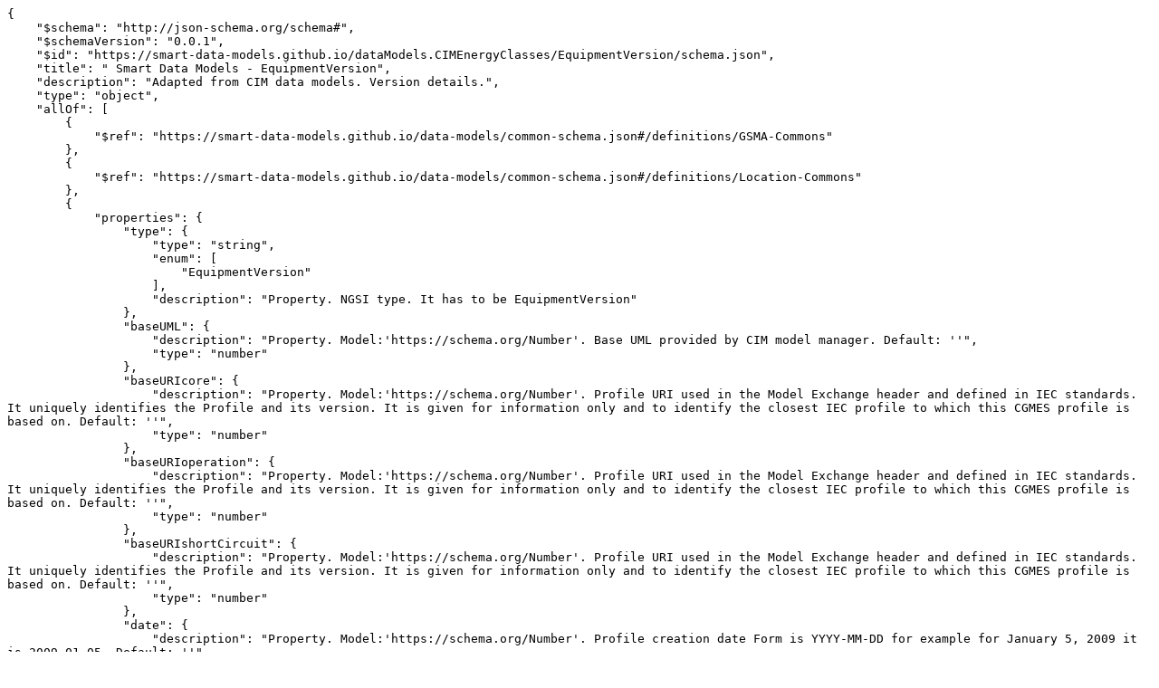

--- FILE ---
content_type: text/plain; charset=utf-8
request_url: https://raw.githubusercontent.com/smart-data-models/dataModel.EnergyCIM/db81f584a12838e87bb48eac156ef10069786beb/EquipmentVersion/schema.json
body_size: 586
content:
{
    "$schema": "http://json-schema.org/schema#",
    "$schemaVersion": "0.0.1",
    "$id": "https://smart-data-models.github.io/dataModels.CIMEnergyClasses/EquipmentVersion/schema.json",
    "title": " Smart Data Models - EquipmentVersion",
    "description": "Adapted from CIM data models. Version details.",
    "type": "object",
    "allOf": [
        {
            "$ref": "https://smart-data-models.github.io/data-models/common-schema.json#/definitions/GSMA-Commons"
        },
        {
            "$ref": "https://smart-data-models.github.io/data-models/common-schema.json#/definitions/Location-Commons"
        },
        {
            "properties": {
                "type": {
                    "type": "string",
                    "enum": [
                        "EquipmentVersion"
                    ],
                    "description": "Property. NGSI type. It has to be EquipmentVersion"
                },
                "baseUML": {
                    "description": "Property. Model:'https://schema.org/Number'. Base UML provided by CIM model manager. Default: ''",
                    "type": "number"
                },
                "baseURIcore": {
                    "description": "Property. Model:'https://schema.org/Number'. Profile URI used in the Model Exchange header and defined in IEC standards.  It uniquely identifies the Profile and its version. It is given for information only and to identify the closest IEC profile to which this CGMES profile is based on. Default: ''",
                    "type": "number"
                },
                "baseURIoperation": {
                    "description": "Property. Model:'https://schema.org/Number'. Profile URI used in the Model Exchange header and defined in IEC standards.  It uniquely identifies the Profile and its version. It is given for information only and to identify the closest IEC profile to which this CGMES profile is based on. Default: ''",
                    "type": "number"
                },
                "baseURIshortCircuit": {
                    "description": "Property. Model:'https://schema.org/Number'. Profile URI used in the Model Exchange header and defined in IEC standards.  It uniquely identifies the Profile and its version. It is given for information only and to identify the closest IEC profile to which this CGMES profile is based on. Default: ''",
                    "type": "number"
                },
                "date": {
                    "description": "Property. Model:'https://schema.org/Number'. Profile creation date Form is YYYY-MM-DD for example for January 5, 2009 it is 2009-01-05. Default: ''",
                    "type": "number"
                },
                "differenceModelURI": {
                    "description": "Property. Model:'https://schema.org/Number'. Difference model URI defined by IEC 61970-552. Default: ''",
                    "type": "number"
                },
                "entsoeUML": {
                    "description": "Property. Model:'https://schema.org/Number'. UML provided by ENTSO-E. Default: ''",
                    "type": "number"
                },
                "entsoeURIcore": {
                    "description": "Property. Model:'https://schema.org/Number'. Profile URI defined by ENTSO-E and used in the Model Exchange header.  It uniquely identifies the Profile and its version. The last two elements in the URI (http://entsoe.eu/CIM/EquipmentCore/yy/zzz) indicate major and minor versions where:  - yy - indicates a major version; - zzz - indicates a minor version. Default: ''",
                    "type": "number"
                },
                "entsoeURIoperation": {
                    "description": "Property. Model:'https://schema.org/Number'. Profile URI defined by ENTSO-E and used in the Model Exchange header.  It uniquely identifies the Profile and its version. The last two elements in the URI (http://entsoe.eu/CIM/EquipmentOperation/yy/zzz) indicate major and minor versions where:  - yy - indicates a major version; - zzz - indicates a minor version. Default: ''",
                    "type": "number"
                },
                "entsoeURIshortCircuit": {
                    "description": "Property. Model:'https://schema.org/Number'. Profile URI defined by ENTSO-E and used in the Model Exchange header.  It uniquely identifies the Profile and its version. The last two elements in the URI (http://entsoe.eu/CIM/EquipmentShortCircuit/yy/zzz) indicate major and minor versions where:  - yy - indicates a major version; - zzz - indicates a minor version. Default: ''",
                    "type": "number"
                },
                "modelDescriptionURI": {
                    "description": "Property. Model:'https://schema.org/Number'. Model Description URI defined by IEC 61970-552. Default: ''",
                    "type": "number"
                },
                "namespaceRDF": {
                    "description": "Property. Model:'https://schema.org/Number'. RDF namespace. Default: ''",
                    "type": "number"
                },
                "namespaceUML": {
                    "description": "Property. Model:'https://schema.org/Number'. CIM UML namespace. Default: ''",
                    "type": "number"
                },
                "shortName": {
                    "description": "Property. Model:'https://schema.org/Number'. The short name of the profile used in profile documentation. Default: ''",
                    "type": "number"
                }
            }
        }
    ]
}